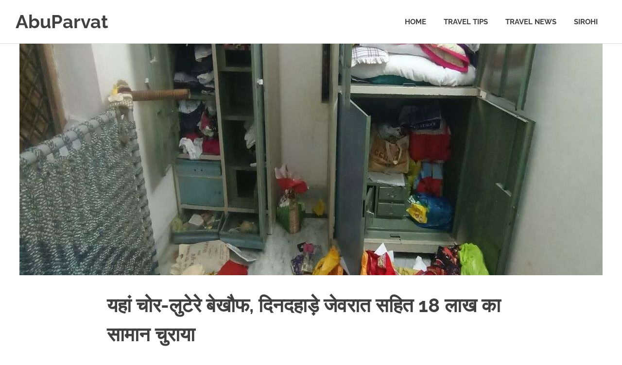

--- FILE ---
content_type: text/html; charset=UTF-8
request_url: http://abuparvat.com/2024/03/08/%E0%A4%AF%E0%A4%B9%E0%A4%BE%E0%A4%82-%E0%A4%9A%E0%A5%8B%E0%A4%B0-%E0%A4%B2%E0%A5%81%E0%A4%9F%E0%A5%87%E0%A4%B0%E0%A5%87-%E0%A4%AC%E0%A5%87%E0%A4%96%E0%A5%8C%E0%A4%AB-%E0%A4%A6%E0%A4%BF%E0%A4%A8/
body_size: 11691
content:
<!DOCTYPE html>
<html dir="ltr" lang="en-US"
	prefix="og: https://ogp.me/ns#" >

<head>
<meta charset="UTF-8">
<meta name="viewport" content="width=device-width, initial-scale=1">
<link rel="profile" href="http://gmpg.org/xfn/11">
<link rel="pingback" href="http://abuparvat.com/xmlrpc.php">

<title>यहां चोर-लुटेरे बेखौफ, दिनदहाड़े जेवरात सहित 18 लाख का सामान चुराया - AbuParvat</title>

		<!-- All in One SEO 4.2.3.1 -->
		<meta name="description" content="सिरोही/मंडार. जिले में बदमाश बेखौफ होकर लूट-चोरी की वारदात को अंजाम देकर पुलिस को चुनौती दे रहे हैं। चार दिन पहले शिवंगज की पॉश कॉलोनी सुभाष नगर में देर शाम घर में घुसे दो बदमाशों के चाकू की नोंक पर महिला को डरा- धमका कर 28.90 लाख के जेवरात व नकदी लूट की वारदात का" />
		<meta name="robots" content="max-image-preview:large" />
		<link rel="canonical" href="http://abuparvat.com/2024/03/08/%e0%a4%af%e0%a4%b9%e0%a4%be%e0%a4%82-%e0%a4%9a%e0%a5%8b%e0%a4%b0-%e0%a4%b2%e0%a5%81%e0%a4%9f%e0%a5%87%e0%a4%b0%e0%a5%87-%e0%a4%ac%e0%a5%87%e0%a4%96%e0%a5%8c%e0%a4%ab-%e0%a4%a6%e0%a4%bf%e0%a4%a8/" />
		<meta name="generator" content="All in One SEO (AIOSEO) 4.2.3.1 " />
		<meta property="og:locale" content="en_US" />
		<meta property="og:site_name" content="AbuParvat - Welcome to आबूपर्वत" />
		<meta property="og:type" content="article" />
		<meta property="og:title" content="यहां चोर-लुटेरे बेखौफ, दिनदहाड़े जेवरात सहित 18 लाख का सामान चुराया - AbuParvat" />
		<meta property="og:description" content="सिरोही/मंडार. जिले में बदमाश बेखौफ होकर लूट-चोरी की वारदात को अंजाम देकर पुलिस को चुनौती दे रहे हैं। चार दिन पहले शिवंगज की पॉश कॉलोनी सुभाष नगर में देर शाम घर में घुसे दो बदमाशों के चाकू की नोंक पर महिला को डरा- धमका कर 28.90 लाख के जेवरात व नकदी लूट की वारदात का" />
		<meta property="og:url" content="http://abuparvat.com/2024/03/08/%e0%a4%af%e0%a4%b9%e0%a4%be%e0%a4%82-%e0%a4%9a%e0%a5%8b%e0%a4%b0-%e0%a4%b2%e0%a5%81%e0%a4%9f%e0%a5%87%e0%a4%b0%e0%a5%87-%e0%a4%ac%e0%a5%87%e0%a4%96%e0%a5%8c%e0%a4%ab-%e0%a4%a6%e0%a4%bf%e0%a4%a8/" />
		<meta property="article:published_time" content="2024-03-08T19:00:01+00:00" />
		<meta property="article:modified_time" content="2024-03-09T10:49:32+00:00" />
		<meta name="twitter:card" content="summary_large_image" />
		<meta name="twitter:title" content="यहां चोर-लुटेरे बेखौफ, दिनदहाड़े जेवरात सहित 18 लाख का सामान चुराया - AbuParvat" />
		<meta name="twitter:description" content="सिरोही/मंडार. जिले में बदमाश बेखौफ होकर लूट-चोरी की वारदात को अंजाम देकर पुलिस को चुनौती दे रहे हैं। चार दिन पहले शिवंगज की पॉश कॉलोनी सुभाष नगर में देर शाम घर में घुसे दो बदमाशों के चाकू की नोंक पर महिला को डरा- धमका कर 28.90 लाख के जेवरात व नकदी लूट की वारदात का" />
		<script type="application/ld+json" class="aioseo-schema">
			{"@context":"https:\/\/schema.org","@graph":[{"@type":"WebSite","@id":"http:\/\/abuparvat.com\/#website","url":"http:\/\/abuparvat.com\/","name":"AbuParvat","description":"Welcome to \u0906\u092c\u0942\u092a\u0930\u094d\u0935\u0924","inLanguage":"en-US","publisher":{"@id":"http:\/\/abuparvat.com\/#organization"}},{"@type":"Organization","@id":"http:\/\/abuparvat.com\/#organization","name":"AbuParvat","url":"http:\/\/abuparvat.com\/"},{"@type":"BreadcrumbList","@id":"http:\/\/abuparvat.com\/2024\/03\/08\/%e0%a4%af%e0%a4%b9%e0%a4%be%e0%a4%82-%e0%a4%9a%e0%a5%8b%e0%a4%b0-%e0%a4%b2%e0%a5%81%e0%a4%9f%e0%a5%87%e0%a4%b0%e0%a5%87-%e0%a4%ac%e0%a5%87%e0%a4%96%e0%a5%8c%e0%a4%ab-%e0%a4%a6%e0%a4%bf%e0%a4%a8\/#breadcrumblist","itemListElement":[{"@type":"ListItem","@id":"http:\/\/abuparvat.com\/#listItem","position":1,"item":{"@type":"WebPage","@id":"http:\/\/abuparvat.com\/","name":"Home","description":"Welcome to \u0906\u092c\u0942\u092a\u0930\u094d\u0935\u0924","url":"http:\/\/abuparvat.com\/"},"nextItem":"http:\/\/abuparvat.com\/2024\/#listItem"},{"@type":"ListItem","@id":"http:\/\/abuparvat.com\/2024\/#listItem","position":2,"item":{"@type":"WebPage","@id":"http:\/\/abuparvat.com\/2024\/","name":"2024","url":"http:\/\/abuparvat.com\/2024\/"},"nextItem":"http:\/\/abuparvat.com\/2024\/03\/#listItem","previousItem":"http:\/\/abuparvat.com\/#listItem"},{"@type":"ListItem","@id":"http:\/\/abuparvat.com\/2024\/03\/#listItem","position":3,"item":{"@type":"WebPage","@id":"http:\/\/abuparvat.com\/2024\/03\/","name":"March","url":"http:\/\/abuparvat.com\/2024\/03\/"},"nextItem":"http:\/\/abuparvat.com\/2024\/03\/08\/#listItem","previousItem":"http:\/\/abuparvat.com\/2024\/#listItem"},{"@type":"ListItem","@id":"http:\/\/abuparvat.com\/2024\/03\/08\/#listItem","position":4,"item":{"@type":"WebPage","@id":"http:\/\/abuparvat.com\/2024\/03\/08\/","name":"8","url":"http:\/\/abuparvat.com\/2024\/03\/08\/"},"nextItem":"http:\/\/abuparvat.com\/2024\/03\/08\/%e0%a4%af%e0%a4%b9%e0%a4%be%e0%a4%82-%e0%a4%9a%e0%a5%8b%e0%a4%b0-%e0%a4%b2%e0%a5%81%e0%a4%9f%e0%a5%87%e0%a4%b0%e0%a5%87-%e0%a4%ac%e0%a5%87%e0%a4%96%e0%a5%8c%e0%a4%ab-%e0%a4%a6%e0%a4%bf%e0%a4%a8\/#listItem","previousItem":"http:\/\/abuparvat.com\/2024\/03\/#listItem"},{"@type":"ListItem","@id":"http:\/\/abuparvat.com\/2024\/03\/08\/%e0%a4%af%e0%a4%b9%e0%a4%be%e0%a4%82-%e0%a4%9a%e0%a5%8b%e0%a4%b0-%e0%a4%b2%e0%a5%81%e0%a4%9f%e0%a5%87%e0%a4%b0%e0%a5%87-%e0%a4%ac%e0%a5%87%e0%a4%96%e0%a5%8c%e0%a4%ab-%e0%a4%a6%e0%a4%bf%e0%a4%a8\/#listItem","position":5,"item":{"@type":"WebPage","@id":"http:\/\/abuparvat.com\/2024\/03\/08\/%e0%a4%af%e0%a4%b9%e0%a4%be%e0%a4%82-%e0%a4%9a%e0%a5%8b%e0%a4%b0-%e0%a4%b2%e0%a5%81%e0%a4%9f%e0%a5%87%e0%a4%b0%e0%a5%87-%e0%a4%ac%e0%a5%87%e0%a4%96%e0%a5%8c%e0%a4%ab-%e0%a4%a6%e0%a4%bf%e0%a4%a8\/","name":"\u092f\u0939\u093e\u0902 \u091a\u094b\u0930-\u0932\u0941\u091f\u0947\u0930\u0947 \u092c\u0947\u0916\u094c\u092b, \u0926\u093f\u0928\u0926\u0939\u093e\u0921\u093c\u0947 \u091c\u0947\u0935\u0930\u093e\u0924 \u0938\u0939\u093f\u0924 18 \u0932\u093e\u0916 \u0915\u093e \u0938\u093e\u092e\u093e\u0928 \u091a\u0941\u0930\u093e\u092f\u093e","description":"\u0938\u093f\u0930\u094b\u0939\u0940\/\u092e\u0902\u0921\u093e\u0930. \u091c\u093f\u0932\u0947 \u092e\u0947\u0902 \u092c\u0926\u092e\u093e\u0936 \u092c\u0947\u0916\u094c\u092b \u0939\u094b\u0915\u0930 \u0932\u0942\u091f-\u091a\u094b\u0930\u0940 \u0915\u0940 \u0935\u093e\u0930\u0926\u093e\u0924 \u0915\u094b \u0905\u0902\u091c\u093e\u092e \u0926\u0947\u0915\u0930 \u092a\u0941\u0932\u093f\u0938 \u0915\u094b \u091a\u0941\u0928\u094c\u0924\u0940 \u0926\u0947 \u0930\u0939\u0947 \u0939\u0948\u0902\u0964 \u091a\u093e\u0930 \u0926\u093f\u0928 \u092a\u0939\u0932\u0947 \u0936\u093f\u0935\u0902\u0917\u091c \u0915\u0940 \u092a\u0949\u0936 \u0915\u0949\u0932\u094b\u0928\u0940 \u0938\u0941\u092d\u093e\u0937 \u0928\u0917\u0930 \u092e\u0947\u0902 \u0926\u0947\u0930 \u0936\u093e\u092e \u0918\u0930 \u092e\u0947\u0902 \u0918\u0941\u0938\u0947 \u0926\u094b \u092c\u0926\u092e\u093e\u0936\u094b\u0902 \u0915\u0947 \u091a\u093e\u0915\u0942 \u0915\u0940 \u0928\u094b\u0902\u0915 \u092a\u0930 \u092e\u0939\u093f\u0932\u093e \u0915\u094b \u0921\u0930\u093e- \u0927\u092e\u0915\u093e \u0915\u0930 28.90 \u0932\u093e\u0916 \u0915\u0947 \u091c\u0947\u0935\u0930\u093e\u0924 \u0935 \u0928\u0915\u0926\u0940 \u0932\u0942\u091f \u0915\u0940 \u0935\u093e\u0930\u0926\u093e\u0924 \u0915\u093e","url":"http:\/\/abuparvat.com\/2024\/03\/08\/%e0%a4%af%e0%a4%b9%e0%a4%be%e0%a4%82-%e0%a4%9a%e0%a5%8b%e0%a4%b0-%e0%a4%b2%e0%a5%81%e0%a4%9f%e0%a5%87%e0%a4%b0%e0%a5%87-%e0%a4%ac%e0%a5%87%e0%a4%96%e0%a5%8c%e0%a4%ab-%e0%a4%a6%e0%a4%bf%e0%a4%a8\/"},"previousItem":"http:\/\/abuparvat.com\/2024\/03\/08\/#listItem"}]},{"@type":"Person","@id":"http:\/\/abuparvat.com\/author\/abuadmin\/#author","url":"http:\/\/abuparvat.com\/author\/abuadmin\/","name":"abuadmin","image":{"@type":"ImageObject","@id":"http:\/\/abuparvat.com\/2024\/03\/08\/%e0%a4%af%e0%a4%b9%e0%a4%be%e0%a4%82-%e0%a4%9a%e0%a5%8b%e0%a4%b0-%e0%a4%b2%e0%a5%81%e0%a4%9f%e0%a5%87%e0%a4%b0%e0%a5%87-%e0%a4%ac%e0%a5%87%e0%a4%96%e0%a5%8c%e0%a4%ab-%e0%a4%a6%e0%a4%bf%e0%a4%a8\/#authorImage","url":"https:\/\/secure.gravatar.com\/avatar\/8eb6dca0c1d17642228d88221db958ec4b1ed99957ab4fcc0dbea7283d6a13fd?s=96&d=mm&r=g","width":96,"height":96,"caption":"abuadmin"}},{"@type":"WebPage","@id":"http:\/\/abuparvat.com\/2024\/03\/08\/%e0%a4%af%e0%a4%b9%e0%a4%be%e0%a4%82-%e0%a4%9a%e0%a5%8b%e0%a4%b0-%e0%a4%b2%e0%a5%81%e0%a4%9f%e0%a5%87%e0%a4%b0%e0%a5%87-%e0%a4%ac%e0%a5%87%e0%a4%96%e0%a5%8c%e0%a4%ab-%e0%a4%a6%e0%a4%bf%e0%a4%a8\/#webpage","url":"http:\/\/abuparvat.com\/2024\/03\/08\/%e0%a4%af%e0%a4%b9%e0%a4%be%e0%a4%82-%e0%a4%9a%e0%a5%8b%e0%a4%b0-%e0%a4%b2%e0%a5%81%e0%a4%9f%e0%a5%87%e0%a4%b0%e0%a5%87-%e0%a4%ac%e0%a5%87%e0%a4%96%e0%a5%8c%e0%a4%ab-%e0%a4%a6%e0%a4%bf%e0%a4%a8\/","name":"\u092f\u0939\u093e\u0902 \u091a\u094b\u0930-\u0932\u0941\u091f\u0947\u0930\u0947 \u092c\u0947\u0916\u094c\u092b, \u0926\u093f\u0928\u0926\u0939\u093e\u0921\u093c\u0947 \u091c\u0947\u0935\u0930\u093e\u0924 \u0938\u0939\u093f\u0924 18 \u0932\u093e\u0916 \u0915\u093e \u0938\u093e\u092e\u093e\u0928 \u091a\u0941\u0930\u093e\u092f\u093e - AbuParvat","description":"\u0938\u093f\u0930\u094b\u0939\u0940\/\u092e\u0902\u0921\u093e\u0930. \u091c\u093f\u0932\u0947 \u092e\u0947\u0902 \u092c\u0926\u092e\u093e\u0936 \u092c\u0947\u0916\u094c\u092b \u0939\u094b\u0915\u0930 \u0932\u0942\u091f-\u091a\u094b\u0930\u0940 \u0915\u0940 \u0935\u093e\u0930\u0926\u093e\u0924 \u0915\u094b \u0905\u0902\u091c\u093e\u092e \u0926\u0947\u0915\u0930 \u092a\u0941\u0932\u093f\u0938 \u0915\u094b \u091a\u0941\u0928\u094c\u0924\u0940 \u0926\u0947 \u0930\u0939\u0947 \u0939\u0948\u0902\u0964 \u091a\u093e\u0930 \u0926\u093f\u0928 \u092a\u0939\u0932\u0947 \u0936\u093f\u0935\u0902\u0917\u091c \u0915\u0940 \u092a\u0949\u0936 \u0915\u0949\u0932\u094b\u0928\u0940 \u0938\u0941\u092d\u093e\u0937 \u0928\u0917\u0930 \u092e\u0947\u0902 \u0926\u0947\u0930 \u0936\u093e\u092e \u0918\u0930 \u092e\u0947\u0902 \u0918\u0941\u0938\u0947 \u0926\u094b \u092c\u0926\u092e\u093e\u0936\u094b\u0902 \u0915\u0947 \u091a\u093e\u0915\u0942 \u0915\u0940 \u0928\u094b\u0902\u0915 \u092a\u0930 \u092e\u0939\u093f\u0932\u093e \u0915\u094b \u0921\u0930\u093e- \u0927\u092e\u0915\u093e \u0915\u0930 28.90 \u0932\u093e\u0916 \u0915\u0947 \u091c\u0947\u0935\u0930\u093e\u0924 \u0935 \u0928\u0915\u0926\u0940 \u0932\u0942\u091f \u0915\u0940 \u0935\u093e\u0930\u0926\u093e\u0924 \u0915\u093e","inLanguage":"en-US","isPartOf":{"@id":"http:\/\/abuparvat.com\/#website"},"breadcrumb":{"@id":"http:\/\/abuparvat.com\/2024\/03\/08\/%e0%a4%af%e0%a4%b9%e0%a4%be%e0%a4%82-%e0%a4%9a%e0%a5%8b%e0%a4%b0-%e0%a4%b2%e0%a5%81%e0%a4%9f%e0%a5%87%e0%a4%b0%e0%a5%87-%e0%a4%ac%e0%a5%87%e0%a4%96%e0%a5%8c%e0%a4%ab-%e0%a4%a6%e0%a4%bf%e0%a4%a8\/#breadcrumblist"},"author":"http:\/\/abuparvat.com\/author\/abuadmin\/#author","creator":"http:\/\/abuparvat.com\/author\/abuadmin\/#author","image":{"@type":"ImageObject","@id":"http:\/\/abuparvat.com\/#mainImage","url":"http:\/\/abuparvat.com\/wp-content\/uploads\/2024\/03\/mandar_news_8763974-m-1.jpg","width":1200,"height":800},"primaryImageOfPage":{"@id":"http:\/\/abuparvat.com\/2024\/03\/08\/%e0%a4%af%e0%a4%b9%e0%a4%be%e0%a4%82-%e0%a4%9a%e0%a5%8b%e0%a4%b0-%e0%a4%b2%e0%a5%81%e0%a4%9f%e0%a5%87%e0%a4%b0%e0%a5%87-%e0%a4%ac%e0%a5%87%e0%a4%96%e0%a5%8c%e0%a4%ab-%e0%a4%a6%e0%a4%bf%e0%a4%a8\/#mainImage"},"datePublished":"2024-03-08T19:00:01+00:00","dateModified":"2024-03-09T10:49:32+00:00"},{"@type":"BlogPosting","@id":"http:\/\/abuparvat.com\/2024\/03\/08\/%e0%a4%af%e0%a4%b9%e0%a4%be%e0%a4%82-%e0%a4%9a%e0%a5%8b%e0%a4%b0-%e0%a4%b2%e0%a5%81%e0%a4%9f%e0%a5%87%e0%a4%b0%e0%a5%87-%e0%a4%ac%e0%a5%87%e0%a4%96%e0%a5%8c%e0%a4%ab-%e0%a4%a6%e0%a4%bf%e0%a4%a8\/#blogposting","name":"\u092f\u0939\u093e\u0902 \u091a\u094b\u0930-\u0932\u0941\u091f\u0947\u0930\u0947 \u092c\u0947\u0916\u094c\u092b, \u0926\u093f\u0928\u0926\u0939\u093e\u0921\u093c\u0947 \u091c\u0947\u0935\u0930\u093e\u0924 \u0938\u0939\u093f\u0924 18 \u0932\u093e\u0916 \u0915\u093e \u0938\u093e\u092e\u093e\u0928 \u091a\u0941\u0930\u093e\u092f\u093e - AbuParvat","description":"\u0938\u093f\u0930\u094b\u0939\u0940\/\u092e\u0902\u0921\u093e\u0930. \u091c\u093f\u0932\u0947 \u092e\u0947\u0902 \u092c\u0926\u092e\u093e\u0936 \u092c\u0947\u0916\u094c\u092b \u0939\u094b\u0915\u0930 \u0932\u0942\u091f-\u091a\u094b\u0930\u0940 \u0915\u0940 \u0935\u093e\u0930\u0926\u093e\u0924 \u0915\u094b \u0905\u0902\u091c\u093e\u092e \u0926\u0947\u0915\u0930 \u092a\u0941\u0932\u093f\u0938 \u0915\u094b \u091a\u0941\u0928\u094c\u0924\u0940 \u0926\u0947 \u0930\u0939\u0947 \u0939\u0948\u0902\u0964 \u091a\u093e\u0930 \u0926\u093f\u0928 \u092a\u0939\u0932\u0947 \u0936\u093f\u0935\u0902\u0917\u091c \u0915\u0940 \u092a\u0949\u0936 \u0915\u0949\u0932\u094b\u0928\u0940 \u0938\u0941\u092d\u093e\u0937 \u0928\u0917\u0930 \u092e\u0947\u0902 \u0926\u0947\u0930 \u0936\u093e\u092e \u0918\u0930 \u092e\u0947\u0902 \u0918\u0941\u0938\u0947 \u0926\u094b \u092c\u0926\u092e\u093e\u0936\u094b\u0902 \u0915\u0947 \u091a\u093e\u0915\u0942 \u0915\u0940 \u0928\u094b\u0902\u0915 \u092a\u0930 \u092e\u0939\u093f\u0932\u093e \u0915\u094b \u0921\u0930\u093e- \u0927\u092e\u0915\u093e \u0915\u0930 28.90 \u0932\u093e\u0916 \u0915\u0947 \u091c\u0947\u0935\u0930\u093e\u0924 \u0935 \u0928\u0915\u0926\u0940 \u0932\u0942\u091f \u0915\u0940 \u0935\u093e\u0930\u0926\u093e\u0924 \u0915\u093e","inLanguage":"en-US","headline":"\u092f\u0939\u093e\u0902 \u091a\u094b\u0930-\u0932\u0941\u091f\u0947\u0930\u0947 \u092c\u0947\u0916\u094c\u092b, \u0926\u093f\u0928\u0926\u0939\u093e\u0921\u093c\u0947 \u091c\u0947\u0935\u0930\u093e\u0924 \u0938\u0939\u093f\u0924 18 \u0932\u093e\u0916 \u0915\u093e \u0938\u093e\u092e\u093e\u0928 \u091a\u0941\u0930\u093e\u092f\u093e","author":{"@id":"http:\/\/abuparvat.com\/author\/abuadmin\/#author"},"publisher":{"@id":"http:\/\/abuparvat.com\/#organization"},"datePublished":"2024-03-08T19:00:01+00:00","dateModified":"2024-03-09T10:49:32+00:00","articleSection":"Sirohi","mainEntityOfPage":{"@id":"http:\/\/abuparvat.com\/2024\/03\/08\/%e0%a4%af%e0%a4%b9%e0%a4%be%e0%a4%82-%e0%a4%9a%e0%a5%8b%e0%a4%b0-%e0%a4%b2%e0%a5%81%e0%a4%9f%e0%a5%87%e0%a4%b0%e0%a5%87-%e0%a4%ac%e0%a5%87%e0%a4%96%e0%a5%8c%e0%a4%ab-%e0%a4%a6%e0%a4%bf%e0%a4%a8\/#webpage"},"isPartOf":{"@id":"http:\/\/abuparvat.com\/2024\/03\/08\/%e0%a4%af%e0%a4%b9%e0%a4%be%e0%a4%82-%e0%a4%9a%e0%a5%8b%e0%a4%b0-%e0%a4%b2%e0%a5%81%e0%a4%9f%e0%a5%87%e0%a4%b0%e0%a5%87-%e0%a4%ac%e0%a5%87%e0%a4%96%e0%a5%8c%e0%a4%ab-%e0%a4%a6%e0%a4%bf%e0%a4%a8\/#webpage"},"image":{"@type":"ImageObject","@id":"http:\/\/abuparvat.com\/#articleImage","url":"http:\/\/abuparvat.com\/wp-content\/uploads\/2024\/03\/mandar_news_8763974-m-1.jpg","width":1200,"height":800}}]}
		</script>
		<!-- All in One SEO -->

<link rel='dns-prefetch' href='//www.googletagmanager.com' />
<link rel='dns-prefetch' href='//pagead2.googlesyndication.com' />
<link rel="alternate" type="application/rss+xml" title="AbuParvat &raquo; Feed" href="http://abuparvat.com/feed/" />
<link rel="alternate" type="application/rss+xml" title="AbuParvat &raquo; Comments Feed" href="http://abuparvat.com/comments/feed/" />
<link rel="alternate" title="oEmbed (JSON)" type="application/json+oembed" href="http://abuparvat.com/wp-json/oembed/1.0/embed?url=http%3A%2F%2Fabuparvat.com%2F2024%2F03%2F08%2F%25e0%25a4%25af%25e0%25a4%25b9%25e0%25a4%25be%25e0%25a4%2582-%25e0%25a4%259a%25e0%25a5%258b%25e0%25a4%25b0-%25e0%25a4%25b2%25e0%25a5%2581%25e0%25a4%259f%25e0%25a5%2587%25e0%25a4%25b0%25e0%25a5%2587-%25e0%25a4%25ac%25e0%25a5%2587%25e0%25a4%2596%25e0%25a5%258c%25e0%25a4%25ab-%25e0%25a4%25a6%25e0%25a4%25bf%25e0%25a4%25a8%2F" />
<link rel="alternate" title="oEmbed (XML)" type="text/xml+oembed" href="http://abuparvat.com/wp-json/oembed/1.0/embed?url=http%3A%2F%2Fabuparvat.com%2F2024%2F03%2F08%2F%25e0%25a4%25af%25e0%25a4%25b9%25e0%25a4%25be%25e0%25a4%2582-%25e0%25a4%259a%25e0%25a5%258b%25e0%25a4%25b0-%25e0%25a4%25b2%25e0%25a5%2581%25e0%25a4%259f%25e0%25a5%2587%25e0%25a4%25b0%25e0%25a5%2587-%25e0%25a4%25ac%25e0%25a5%2587%25e0%25a4%2596%25e0%25a5%258c%25e0%25a4%25ab-%25e0%25a4%25a6%25e0%25a4%25bf%25e0%25a4%25a8%2F&#038;format=xml" />
<style id='wp-img-auto-sizes-contain-inline-css' type='text/css'>
img:is([sizes=auto i],[sizes^="auto," i]){contain-intrinsic-size:3000px 1500px}
/*# sourceURL=wp-img-auto-sizes-contain-inline-css */
</style>
<link rel='stylesheet' id='poseidon-theme-fonts-css' href='http://abuparvat.com/wp-content/fonts/864da1bf8907ffecbb70b556bc0eef04.css?ver=20201110' type='text/css' media='all' />
<style id='wp-emoji-styles-inline-css' type='text/css'>

	img.wp-smiley, img.emoji {
		display: inline !important;
		border: none !important;
		box-shadow: none !important;
		height: 1em !important;
		width: 1em !important;
		margin: 0 0.07em !important;
		vertical-align: -0.1em !important;
		background: none !important;
		padding: 0 !important;
	}
/*# sourceURL=wp-emoji-styles-inline-css */
</style>
<style id='wp-block-library-inline-css' type='text/css'>
:root{--wp-block-synced-color:#7a00df;--wp-block-synced-color--rgb:122,0,223;--wp-bound-block-color:var(--wp-block-synced-color);--wp-editor-canvas-background:#ddd;--wp-admin-theme-color:#007cba;--wp-admin-theme-color--rgb:0,124,186;--wp-admin-theme-color-darker-10:#006ba1;--wp-admin-theme-color-darker-10--rgb:0,107,160.5;--wp-admin-theme-color-darker-20:#005a87;--wp-admin-theme-color-darker-20--rgb:0,90,135;--wp-admin-border-width-focus:2px}@media (min-resolution:192dpi){:root{--wp-admin-border-width-focus:1.5px}}.wp-element-button{cursor:pointer}:root .has-very-light-gray-background-color{background-color:#eee}:root .has-very-dark-gray-background-color{background-color:#313131}:root .has-very-light-gray-color{color:#eee}:root .has-very-dark-gray-color{color:#313131}:root .has-vivid-green-cyan-to-vivid-cyan-blue-gradient-background{background:linear-gradient(135deg,#00d084,#0693e3)}:root .has-purple-crush-gradient-background{background:linear-gradient(135deg,#34e2e4,#4721fb 50%,#ab1dfe)}:root .has-hazy-dawn-gradient-background{background:linear-gradient(135deg,#faaca8,#dad0ec)}:root .has-subdued-olive-gradient-background{background:linear-gradient(135deg,#fafae1,#67a671)}:root .has-atomic-cream-gradient-background{background:linear-gradient(135deg,#fdd79a,#004a59)}:root .has-nightshade-gradient-background{background:linear-gradient(135deg,#330968,#31cdcf)}:root .has-midnight-gradient-background{background:linear-gradient(135deg,#020381,#2874fc)}:root{--wp--preset--font-size--normal:16px;--wp--preset--font-size--huge:42px}.has-regular-font-size{font-size:1em}.has-larger-font-size{font-size:2.625em}.has-normal-font-size{font-size:var(--wp--preset--font-size--normal)}.has-huge-font-size{font-size:var(--wp--preset--font-size--huge)}.has-text-align-center{text-align:center}.has-text-align-left{text-align:left}.has-text-align-right{text-align:right}.has-fit-text{white-space:nowrap!important}#end-resizable-editor-section{display:none}.aligncenter{clear:both}.items-justified-left{justify-content:flex-start}.items-justified-center{justify-content:center}.items-justified-right{justify-content:flex-end}.items-justified-space-between{justify-content:space-between}.screen-reader-text{border:0;clip-path:inset(50%);height:1px;margin:-1px;overflow:hidden;padding:0;position:absolute;width:1px;word-wrap:normal!important}.screen-reader-text:focus{background-color:#ddd;clip-path:none;color:#444;display:block;font-size:1em;height:auto;left:5px;line-height:normal;padding:15px 23px 14px;text-decoration:none;top:5px;width:auto;z-index:100000}html :where(.has-border-color){border-style:solid}html :where([style*=border-top-color]){border-top-style:solid}html :where([style*=border-right-color]){border-right-style:solid}html :where([style*=border-bottom-color]){border-bottom-style:solid}html :where([style*=border-left-color]){border-left-style:solid}html :where([style*=border-width]){border-style:solid}html :where([style*=border-top-width]){border-top-style:solid}html :where([style*=border-right-width]){border-right-style:solid}html :where([style*=border-bottom-width]){border-bottom-style:solid}html :where([style*=border-left-width]){border-left-style:solid}html :where(img[class*=wp-image-]){height:auto;max-width:100%}:where(figure){margin:0 0 1em}html :where(.is-position-sticky){--wp-admin--admin-bar--position-offset:var(--wp-admin--admin-bar--height,0px)}@media screen and (max-width:600px){html :where(.is-position-sticky){--wp-admin--admin-bar--position-offset:0px}}

/*# sourceURL=wp-block-library-inline-css */
</style><style id='global-styles-inline-css' type='text/css'>
:root{--wp--preset--aspect-ratio--square: 1;--wp--preset--aspect-ratio--4-3: 4/3;--wp--preset--aspect-ratio--3-4: 3/4;--wp--preset--aspect-ratio--3-2: 3/2;--wp--preset--aspect-ratio--2-3: 2/3;--wp--preset--aspect-ratio--16-9: 16/9;--wp--preset--aspect-ratio--9-16: 9/16;--wp--preset--color--black: #000000;--wp--preset--color--cyan-bluish-gray: #abb8c3;--wp--preset--color--white: #ffffff;--wp--preset--color--pale-pink: #f78da7;--wp--preset--color--vivid-red: #cf2e2e;--wp--preset--color--luminous-vivid-orange: #ff6900;--wp--preset--color--luminous-vivid-amber: #fcb900;--wp--preset--color--light-green-cyan: #7bdcb5;--wp--preset--color--vivid-green-cyan: #00d084;--wp--preset--color--pale-cyan-blue: #8ed1fc;--wp--preset--color--vivid-cyan-blue: #0693e3;--wp--preset--color--vivid-purple: #9b51e0;--wp--preset--color--primary: #22aadd;--wp--preset--color--secondary: #0084b7;--wp--preset--color--tertiary: #005e91;--wp--preset--color--accent: #dd2e22;--wp--preset--color--highlight: #00b734;--wp--preset--color--light-gray: #eeeeee;--wp--preset--color--gray: #777777;--wp--preset--color--dark-gray: #404040;--wp--preset--gradient--vivid-cyan-blue-to-vivid-purple: linear-gradient(135deg,rgb(6,147,227) 0%,rgb(155,81,224) 100%);--wp--preset--gradient--light-green-cyan-to-vivid-green-cyan: linear-gradient(135deg,rgb(122,220,180) 0%,rgb(0,208,130) 100%);--wp--preset--gradient--luminous-vivid-amber-to-luminous-vivid-orange: linear-gradient(135deg,rgb(252,185,0) 0%,rgb(255,105,0) 100%);--wp--preset--gradient--luminous-vivid-orange-to-vivid-red: linear-gradient(135deg,rgb(255,105,0) 0%,rgb(207,46,46) 100%);--wp--preset--gradient--very-light-gray-to-cyan-bluish-gray: linear-gradient(135deg,rgb(238,238,238) 0%,rgb(169,184,195) 100%);--wp--preset--gradient--cool-to-warm-spectrum: linear-gradient(135deg,rgb(74,234,220) 0%,rgb(151,120,209) 20%,rgb(207,42,186) 40%,rgb(238,44,130) 60%,rgb(251,105,98) 80%,rgb(254,248,76) 100%);--wp--preset--gradient--blush-light-purple: linear-gradient(135deg,rgb(255,206,236) 0%,rgb(152,150,240) 100%);--wp--preset--gradient--blush-bordeaux: linear-gradient(135deg,rgb(254,205,165) 0%,rgb(254,45,45) 50%,rgb(107,0,62) 100%);--wp--preset--gradient--luminous-dusk: linear-gradient(135deg,rgb(255,203,112) 0%,rgb(199,81,192) 50%,rgb(65,88,208) 100%);--wp--preset--gradient--pale-ocean: linear-gradient(135deg,rgb(255,245,203) 0%,rgb(182,227,212) 50%,rgb(51,167,181) 100%);--wp--preset--gradient--electric-grass: linear-gradient(135deg,rgb(202,248,128) 0%,rgb(113,206,126) 100%);--wp--preset--gradient--midnight: linear-gradient(135deg,rgb(2,3,129) 0%,rgb(40,116,252) 100%);--wp--preset--font-size--small: 13px;--wp--preset--font-size--medium: 20px;--wp--preset--font-size--large: 36px;--wp--preset--font-size--x-large: 42px;--wp--preset--spacing--20: 0.44rem;--wp--preset--spacing--30: 0.67rem;--wp--preset--spacing--40: 1rem;--wp--preset--spacing--50: 1.5rem;--wp--preset--spacing--60: 2.25rem;--wp--preset--spacing--70: 3.38rem;--wp--preset--spacing--80: 5.06rem;--wp--preset--shadow--natural: 6px 6px 9px rgba(0, 0, 0, 0.2);--wp--preset--shadow--deep: 12px 12px 50px rgba(0, 0, 0, 0.4);--wp--preset--shadow--sharp: 6px 6px 0px rgba(0, 0, 0, 0.2);--wp--preset--shadow--outlined: 6px 6px 0px -3px rgb(255, 255, 255), 6px 6px rgb(0, 0, 0);--wp--preset--shadow--crisp: 6px 6px 0px rgb(0, 0, 0);}:where(.is-layout-flex){gap: 0.5em;}:where(.is-layout-grid){gap: 0.5em;}body .is-layout-flex{display: flex;}.is-layout-flex{flex-wrap: wrap;align-items: center;}.is-layout-flex > :is(*, div){margin: 0;}body .is-layout-grid{display: grid;}.is-layout-grid > :is(*, div){margin: 0;}:where(.wp-block-columns.is-layout-flex){gap: 2em;}:where(.wp-block-columns.is-layout-grid){gap: 2em;}:where(.wp-block-post-template.is-layout-flex){gap: 1.25em;}:where(.wp-block-post-template.is-layout-grid){gap: 1.25em;}.has-black-color{color: var(--wp--preset--color--black) !important;}.has-cyan-bluish-gray-color{color: var(--wp--preset--color--cyan-bluish-gray) !important;}.has-white-color{color: var(--wp--preset--color--white) !important;}.has-pale-pink-color{color: var(--wp--preset--color--pale-pink) !important;}.has-vivid-red-color{color: var(--wp--preset--color--vivid-red) !important;}.has-luminous-vivid-orange-color{color: var(--wp--preset--color--luminous-vivid-orange) !important;}.has-luminous-vivid-amber-color{color: var(--wp--preset--color--luminous-vivid-amber) !important;}.has-light-green-cyan-color{color: var(--wp--preset--color--light-green-cyan) !important;}.has-vivid-green-cyan-color{color: var(--wp--preset--color--vivid-green-cyan) !important;}.has-pale-cyan-blue-color{color: var(--wp--preset--color--pale-cyan-blue) !important;}.has-vivid-cyan-blue-color{color: var(--wp--preset--color--vivid-cyan-blue) !important;}.has-vivid-purple-color{color: var(--wp--preset--color--vivid-purple) !important;}.has-black-background-color{background-color: var(--wp--preset--color--black) !important;}.has-cyan-bluish-gray-background-color{background-color: var(--wp--preset--color--cyan-bluish-gray) !important;}.has-white-background-color{background-color: var(--wp--preset--color--white) !important;}.has-pale-pink-background-color{background-color: var(--wp--preset--color--pale-pink) !important;}.has-vivid-red-background-color{background-color: var(--wp--preset--color--vivid-red) !important;}.has-luminous-vivid-orange-background-color{background-color: var(--wp--preset--color--luminous-vivid-orange) !important;}.has-luminous-vivid-amber-background-color{background-color: var(--wp--preset--color--luminous-vivid-amber) !important;}.has-light-green-cyan-background-color{background-color: var(--wp--preset--color--light-green-cyan) !important;}.has-vivid-green-cyan-background-color{background-color: var(--wp--preset--color--vivid-green-cyan) !important;}.has-pale-cyan-blue-background-color{background-color: var(--wp--preset--color--pale-cyan-blue) !important;}.has-vivid-cyan-blue-background-color{background-color: var(--wp--preset--color--vivid-cyan-blue) !important;}.has-vivid-purple-background-color{background-color: var(--wp--preset--color--vivid-purple) !important;}.has-black-border-color{border-color: var(--wp--preset--color--black) !important;}.has-cyan-bluish-gray-border-color{border-color: var(--wp--preset--color--cyan-bluish-gray) !important;}.has-white-border-color{border-color: var(--wp--preset--color--white) !important;}.has-pale-pink-border-color{border-color: var(--wp--preset--color--pale-pink) !important;}.has-vivid-red-border-color{border-color: var(--wp--preset--color--vivid-red) !important;}.has-luminous-vivid-orange-border-color{border-color: var(--wp--preset--color--luminous-vivid-orange) !important;}.has-luminous-vivid-amber-border-color{border-color: var(--wp--preset--color--luminous-vivid-amber) !important;}.has-light-green-cyan-border-color{border-color: var(--wp--preset--color--light-green-cyan) !important;}.has-vivid-green-cyan-border-color{border-color: var(--wp--preset--color--vivid-green-cyan) !important;}.has-pale-cyan-blue-border-color{border-color: var(--wp--preset--color--pale-cyan-blue) !important;}.has-vivid-cyan-blue-border-color{border-color: var(--wp--preset--color--vivid-cyan-blue) !important;}.has-vivid-purple-border-color{border-color: var(--wp--preset--color--vivid-purple) !important;}.has-vivid-cyan-blue-to-vivid-purple-gradient-background{background: var(--wp--preset--gradient--vivid-cyan-blue-to-vivid-purple) !important;}.has-light-green-cyan-to-vivid-green-cyan-gradient-background{background: var(--wp--preset--gradient--light-green-cyan-to-vivid-green-cyan) !important;}.has-luminous-vivid-amber-to-luminous-vivid-orange-gradient-background{background: var(--wp--preset--gradient--luminous-vivid-amber-to-luminous-vivid-orange) !important;}.has-luminous-vivid-orange-to-vivid-red-gradient-background{background: var(--wp--preset--gradient--luminous-vivid-orange-to-vivid-red) !important;}.has-very-light-gray-to-cyan-bluish-gray-gradient-background{background: var(--wp--preset--gradient--very-light-gray-to-cyan-bluish-gray) !important;}.has-cool-to-warm-spectrum-gradient-background{background: var(--wp--preset--gradient--cool-to-warm-spectrum) !important;}.has-blush-light-purple-gradient-background{background: var(--wp--preset--gradient--blush-light-purple) !important;}.has-blush-bordeaux-gradient-background{background: var(--wp--preset--gradient--blush-bordeaux) !important;}.has-luminous-dusk-gradient-background{background: var(--wp--preset--gradient--luminous-dusk) !important;}.has-pale-ocean-gradient-background{background: var(--wp--preset--gradient--pale-ocean) !important;}.has-electric-grass-gradient-background{background: var(--wp--preset--gradient--electric-grass) !important;}.has-midnight-gradient-background{background: var(--wp--preset--gradient--midnight) !important;}.has-small-font-size{font-size: var(--wp--preset--font-size--small) !important;}.has-medium-font-size{font-size: var(--wp--preset--font-size--medium) !important;}.has-large-font-size{font-size: var(--wp--preset--font-size--large) !important;}.has-x-large-font-size{font-size: var(--wp--preset--font-size--x-large) !important;}
/*# sourceURL=global-styles-inline-css */
</style>

<style id='classic-theme-styles-inline-css' type='text/css'>
/*! This file is auto-generated */
.wp-block-button__link{color:#fff;background-color:#32373c;border-radius:9999px;box-shadow:none;text-decoration:none;padding:calc(.667em + 2px) calc(1.333em + 2px);font-size:1.125em}.wp-block-file__button{background:#32373c;color:#fff;text-decoration:none}
/*# sourceURL=/wp-includes/css/classic-themes.min.css */
</style>
<link rel='stylesheet' id='poseidon-stylesheet-css' href='http://abuparvat.com/wp-content/themes/poseidon/style.css?ver=2.3.7' type='text/css' media='all' />
<style id='poseidon-stylesheet-inline-css' type='text/css'>
.site-description { position: absolute; clip: rect(1px, 1px, 1px, 1px); width: 1px; height: 1px; overflow: hidden; }
/*# sourceURL=poseidon-stylesheet-inline-css */
</style>
<script type="text/javascript" src="http://abuparvat.com/wp-includes/js/jquery/jquery.min.js?ver=3.7.1" id="jquery-core-js"></script>
<script type="text/javascript" src="http://abuparvat.com/wp-includes/js/jquery/jquery-migrate.min.js?ver=3.4.1" id="jquery-migrate-js"></script>
<script type="text/javascript" src="http://abuparvat.com/wp-content/themes/poseidon/assets/js/sticky-header.js?ver=20170203" id="poseidon-jquery-sticky-header-js"></script>
<script type="text/javascript" src="http://abuparvat.com/wp-content/themes/poseidon/assets/js/svgxuse.min.js?ver=1.2.6" id="svgxuse-js"></script>

<!-- Google Analytics snippet added by Site Kit -->
<script type="text/javascript" src="https://www.googletagmanager.com/gtag/js?id=UA-146612003-5" id="google_gtagjs-js" async></script>
<script type="text/javascript" id="google_gtagjs-js-after">
/* <![CDATA[ */
window.dataLayer = window.dataLayer || [];function gtag(){dataLayer.push(arguments);}
gtag('set', 'linker', {"domains":["abuparvat.com"]} );
gtag("js", new Date());
gtag("set", "developer_id.dZTNiMT", true);
gtag("config", "UA-146612003-5", {"anonymize_ip":true});
gtag("config", "G-E4ZLRW511P");
//# sourceURL=google_gtagjs-js-after
/* ]]> */
</script>

<!-- End Google Analytics snippet added by Site Kit -->
<link rel="https://api.w.org/" href="http://abuparvat.com/wp-json/" /><link rel="alternate" title="JSON" type="application/json" href="http://abuparvat.com/wp-json/wp/v2/posts/5758" /><link rel="EditURI" type="application/rsd+xml" title="RSD" href="http://abuparvat.com/xmlrpc.php?rsd" />
<meta name="generator" content="WordPress 6.9" />
<link rel='shortlink' href='http://abuparvat.com/?p=5758' />
<meta name="generator" content="Site Kit by Google 1.80.0" /><meta http-equiv="Content-type" content="text/html; charset=utf-8" /><link rel='canonical' href='http://abuparvat.com/2024/03/08/%e0%a4%af%e0%a4%b9%e0%a4%be%e0%a4%82-%e0%a4%9a%e0%a5%8b%e0%a4%b0-%e0%a4%b2%e0%a5%81%e0%a4%9f%e0%a5%87%e0%a4%b0%e0%a5%87-%e0%a4%ac%e0%a5%87%e0%a4%96%e0%a5%8c%e0%a4%ab-%e0%a4%a6%e0%a4%bf%e0%a4%a8/' />
<meta name="twitter:card" value="summary" /><meta name="twitter:site" value="@feedsapi" /><meta name="twitter:title" value="यहां चोर-लुटेरे बेखौफ, दिनदहाड़े जेवरात सहित 18 लाख का सामान चुराया" /><meta name="twitter:description" value="सिरोही/मंडार. जिले में बदमाश बेखौफ होकर लूट-चोरी की वारदा" /><meta name="twitter:url" value="http://abuparvat.com/2024/03/08/%e0%a4%af%e0%a4%b9%e0%a4%be%e0%a4%82-%e0%a4%9a%e0%a5%8b%e0%a4%b0-%e0%a4%b2%e0%a5%81%e0%a4%9f%e0%a5%87%e0%a4%b0%e0%a5%87-%e0%a4%ac%e0%a5%87%e0%a4%96%e0%a5%8c%e0%a4%ab-%e0%a4%a6%e0%a4%bf%e0%a4%a8/" /><meta name="twitter:image" value="http://abuparvat.com/wp-content/uploads/2024/03/mandar_news_8763974-m-1.jpg" /><meta name="twitter:creator" value="@feedsapi" /><meta itemprop="name" content="यहां चोर-लुटेरे बेखौफ, दिनदहाड़े जेवरात सहित 18 लाख का सामान चुराया"><meta itemprop="description" content="सिरोही/मंडार. जिले में बदमाश बेखौफ होकर लूट-चोरी की वारदा"><meta itemprop="image" content="http://abuparvat.com/wp-content/uploads/2024/03/mandar_news_8763974-m-1.jpg"><meta property="og:title" content="यहां चोर-लुटेरे बेखौफ, दिनदहाड़े जेवरात सहित 18 लाख का सामान चुराया"/><meta property="og:image" content="http://abuparvat.com/wp-content/uploads/2024/03/mandar_news_8763974-m-1-300x200.jpg"/><meta property="og:image:width" content="681" /><meta property="og:image:height" content="358" /><meta property="og:site_name" content="AbuParvat"/><meta property="og:description" content="सिरोही/मंडार. जिले में बदमाश बेखौफ होकर लूट-चोरी की वारदा"/>
<!-- Google AdSense snippet added by Site Kit -->
<meta name="google-adsense-platform-account" content="ca-host-pub-2644536267352236">
<meta name="google-adsense-platform-domain" content="sitekit.withgoogle.com">
<!-- End Google AdSense snippet added by Site Kit -->
<style type="text/css">.recentcomments a{display:inline !important;padding:0 !important;margin:0 !important;}</style>
<!-- Google AdSense snippet added by Site Kit -->
<script type="text/javascript" async="async" src="https://pagead2.googlesyndication.com/pagead/js/adsbygoogle.js?client=ca-pub-8102744481459289" crossorigin="anonymous"></script>

<!-- End Google AdSense snippet added by Site Kit -->
</head>

<body class="wp-singular post-template-default single single-post postid-5758 single-format-standard wp-embed-responsive wp-theme-poseidon no-sidebar date-hidden author-hidden">

	
	<div id="page" class="hfeed site">

		<a class="skip-link screen-reader-text" href="#content">Skip to content</a>

		
		
		<header id="masthead" class="site-header clearfix" role="banner">

			<div class="header-main container clearfix">

				<div id="logo" class="site-branding clearfix">

										
			<p class="site-title"><a href="http://abuparvat.com/" rel="home">AbuParvat</a></p>

							
			<p class="site-description">Welcome to आबूपर्वत</p>

		
				</div><!-- .site-branding -->

				

	<button class="primary-menu-toggle menu-toggle" aria-controls="primary-menu" aria-expanded="false" >
		<svg class="icon icon-menu" aria-hidden="true" role="img"> <use xlink:href="http://abuparvat.com/wp-content/themes/poseidon/assets/icons/genericons-neue.svg#menu"></use> </svg><svg class="icon icon-close" aria-hidden="true" role="img"> <use xlink:href="http://abuparvat.com/wp-content/themes/poseidon/assets/icons/genericons-neue.svg#close"></use> </svg>		<span class="menu-toggle-text screen-reader-text">Menu</span>
	</button>

	<div class="primary-navigation">

		<nav id="site-navigation" class="main-navigation" role="navigation"  aria-label="Primary Menu">

			<ul id="primary-menu" class="menu"><li id="menu-item-51" class="menu-item menu-item-type-custom menu-item-object-custom menu-item-home menu-item-51"><a href="http://abuparvat.com/">Home</a></li>
<li id="menu-item-55" class="menu-item menu-item-type-taxonomy menu-item-object-category menu-item-55"><a href="http://abuparvat.com/category/travel-tips/">Travel Tips</a></li>
<li id="menu-item-54" class="menu-item menu-item-type-taxonomy menu-item-object-category menu-item-54"><a href="http://abuparvat.com/category/travel-news/">Travel News</a></li>
<li id="menu-item-53" class="menu-item menu-item-type-taxonomy menu-item-object-category current-post-ancestor current-menu-parent current-post-parent menu-item-53"><a href="http://abuparvat.com/category/sirohi/">Sirohi</a></li>
</ul>		</nav><!-- #site-navigation -->

	</div><!-- .primary-navigation -->



			</div><!-- .header-main -->

		</header><!-- #masthead -->

		
		
			<div id="headimg" class="header-image featured-image-header">
				<img width="1200" height="480" src="http://abuparvat.com/wp-content/uploads/2024/03/mandar_news_8763974-m-1-1200x480.jpg" class="attachment-poseidon-header-image size-poseidon-header-image wp-post-image" alt="" decoding="async" fetchpriority="high" />			</div>

		
		
		
		<div id="content" class="site-content container clearfix">

	<section id="primary" class="content-area">
		<main id="main" class="site-main" role="main">

		
<article id="post-5758" class="post-5758 post type-post status-publish format-standard has-post-thumbnail hentry category-sirohi">

	
	<header class="entry-header">

		<h1 class="entry-title">यहां चोर-लुटेरे बेखौफ, दिनदहाड़े जेवरात सहित 18 लाख का सामान चुराया</h1>
		<div class="entry-meta"><span class="meta-date"><a href="http://abuparvat.com/2024/03/08/%e0%a4%af%e0%a4%b9%e0%a4%be%e0%a4%82-%e0%a4%9a%e0%a5%8b%e0%a4%b0-%e0%a4%b2%e0%a5%81%e0%a4%9f%e0%a5%87%e0%a4%b0%e0%a5%87-%e0%a4%ac%e0%a5%87%e0%a4%96%e0%a5%8c%e0%a4%ab-%e0%a4%a6%e0%a4%bf%e0%a4%a8/" title="7:00 pm" rel="bookmark"><time class="entry-date published updated" datetime="2024-03-08T19:00:01+00:00">March 8, 2024</time></a></span><span class="meta-author"> <span class="author vcard"><a class="url fn n" href="http://abuparvat.com/author/abuadmin/" title="View all posts by abuadmin" rel="author">abuadmin</a></span></span><span class="meta-category"> <a href="http://abuparvat.com/category/sirohi/" rel="category tag">Sirohi</a></span></div>
	</header><!-- .entry-header -->

	<div class="entry-content clearfix">

		<p><a href="https://www.patrika.com/sirohi-news/the-thieves-committed-the-crime-in-day-8763974/" target="_blank" rel="nofollow noopener" rel="nofollow" ><img decoding="async" src="http://abuparvat.com/wp-content/uploads/2024/03/mandar_news_8763974-m.jpg" /></a> </p>
<p>सिरोही/मंडार. जिले में बदमाश बेखौफ होकर लूट-चोरी की वारदात को अंजाम देकर पुलिस को चुनौती दे रहे हैं। चार दिन पहले शिवंगज की पॉश कॉलोनी सुभाष नगर में देर शाम घर में घुसे दो बदमाशों के चाकू की नोंक पर महिला को डरा- धमका कर 28.90 लाख के जेवरात व नकदी लूट की वारदात का अभी खुलासा भी नहीं हुआ कि, अब मंडार में चोर दिनदहाड़े घर में घुसकर नकदी व जेवरात समेत लाखों रुपए का सामान समेटकर बड़ी वारदात को अंजाम दे गए। लगातार हो रही इन वारदातों को लेकर आमजन में खौफ है।</p>
<p>&#013;</p>
<p>मंडार कस्बे में ब्रह्मपुरी के पास स्थित आवासीय मकान के गुरुवार को दिन दहाड़े ताले तोड़कर चोर डेढ लाख की नकदी व जेवरात सहित लाखों का सामान समेट ले गए। चोर दो आलमारियों के ताले तोड़ कर उसमें रखे बीस तोला सोने, ढाई किलो चांदी के जेवरात, डेढ़ लाख नगद तथा लैपटॉप चुरा ले गए। उस दौरान घर का मुखिया अपनी पुत्री तथा पुत्र को लेने पीथापुरा गया हुआ था। वारदात के कुछ समय पूर्व महिला घर के ताला लगा बाजार में सब्जी लेने गई थी। चोरों ने मौका पाकर वारदात को अंजाम दिया। दिनदहाड़े हुई लाखों की चोरी की इस वारदात ने पुलिस की चौकसी की पोल खोलकर रख दी।</p>
<p>&#013;</p>
<p>सूचना मिलते ही एएसआई उदाराम विश्नोई, हैड कांस्टेबल गणेश राम मय जाब्ता मौके पर पहुंचे। चोरी की इस बड़ी वारदात को लेकर पुलिस ने प्रमुख रास्तों तथा आने वाली गलियों में लगे सीसीटीवी कैमरे खंगाले और चोरों की तलाश की, लेकिन अभी तक कुछ हाथ नहीं लगा।</p>
<p>&#013;</p>
<p>थाना प्रभारी रविंद्र पाल सिंह राजपुरोहित के मुताबिक पीथापुर हाल मंडार निवासी वगताराम पुत्र मूलाराम प्रजापति ने रिपोर्ट देकर बताया कस्बे में खारीवाव बडला चौक के पास उसकी कपड़ों की दुकान है। वह कस्बे में बडी बहम्रपुरी के पास रास्ते पर एक किराये के मकान में पिछले करीब 9 माह से परिवार के साथ स्थाई रूप से निवास करता है। गुरुवार शाम को मोटरसाइकिल लेकर उसकी पुत्री को लेने पीथापुरा गया हुआ था। शाम साढ़े चार बजे उसकी पत्नी मीरा देवी घर पर ताला लगाकर बाजार में सब्जी लेने गई थी। मौका पाकर पीछे से चोर वारदात को अंजाम दे गए। मीरा देवी सब्जी लेकर वापस घर पहुंची तो घर का ताला टूटा तथा सामान बिखरा हुआ था। उसने पति को सूचना दी।</p>
<p>&#013;</p>
<p><strong>20 तोला सोना और साढे चार किलो चांदी के जेवरात ले गए चोर</strong></p>
<p>&#013;</p>
<p>वगताराम के मुताबिक चोर उसके घर के ताले तोड़कर अंदर घुसे और दोनों आलमारियों के दरवाजे तोडकर उसमें रखे डेढ़ लाख रुपए नकद, 20 तोला सोना और साढे चार किलो चांदी के जेवरात तथा 61,500 रुपए कीमती एक लैपटॉप चुरा ले गए। उसने बताया कि चोर करीब 17 से 18 लाख का सामान चुरा ले गए। उसने घर के आसपास खोजबीन की, मगर चोरों का कोई सुराग नहीं मिला। पुलिस ने मामला दर्ज कर चोरों की तलाश शुरू की।</p>
<p>&#013;<br />
<img decoding="async" src="http://abuparvat.com/wp-content/uploads/2024/03/mandar_news_8763974-m-1.jpg" width="1200" height="800">&#013;<br />
Source: Sirohi News</p>

		
	</div><!-- .entry-content -->

	<footer class="entry-footer">

						
	<nav class="navigation post-navigation" aria-label="Posts">
		<h2 class="screen-reader-text">Post navigation</h2>
		<div class="nav-links"><div class="nav-previous"><a href="http://abuparvat.com/2024/03/08/discom-action-%e0%a4%a8%e0%a4%97%e0%a4%b0-%e0%a4%aa%e0%a4%b0%e0%a4%bf%e0%a4%b7%e0%a4%a6-%e0%a4%ae%e0%a5%87%e0%a4%82-%e0%a4%a1%e0%a5%87%e0%a4%a2%e0%a4%bc-%e0%a4%95%e0%a4%b0%e0%a5%8b%e0%a4%a1%e0%a4%bc/" rel="prev"><span class="screen-reader-text">Previous Post:</span>Discom action नगर परिषद में डेढ़ करोड़ का बिजली बिल बकाया, डिस्कॉम ने काटे कनेक्शन, शहर की सड़कों व चौराहों पर पसरा अंधेरा</a></div><div class="nav-next"><a href="http://abuparvat.com/2024/03/09/rajasthan-weather-%e0%a4%a4%e0%a5%8b-%e0%a4%95%e0%a5%8d%e0%a4%af%e0%a4%be-%e0%a4%b0%e0%a4%be%e0%a4%9c%e0%a4%b8%e0%a5%8d%e0%a4%a5%e0%a4%be%e0%a4%a8-%e0%a4%ae%e0%a5%87%e0%a4%82-%e0%a4%ab%e0%a4%bf/" rel="next"><span class="screen-reader-text">Next Post:</span>Rajasthan weather: तो क्या राजस्थान में फिर &#039;कहर&#039; बरपाएगी बारिश, जानें 10-11-12-13 मार्च को कैसा रहेगा मौसम</a></div></div>
	</nav>
	</footer><!-- .entry-footer -->

</article>

<div id="comments" class="comments-area">

	
	
	
	
</div><!-- #comments -->

		</main><!-- #main -->
	</section><!-- #primary -->

	

	</div><!-- #content -->

	
	<div id="footer" class="footer-wrap">

		<footer id="colophon" class="site-footer container clearfix" role="contentinfo">

			
			<div id="footer-text" class="site-info">
				
	<span class="credit-link">
		WordPress Theme: Poseidon by <a href="https://themezee.com/" target="_blank" rel="nofollow">ThemeZee</a>.	</span>

				</div><!-- .site-info -->

		</footer><!-- #colophon -->

	</div>

</div><!-- #page -->

<script type="speculationrules">
{"prefetch":[{"source":"document","where":{"and":[{"href_matches":"/*"},{"not":{"href_matches":["/wp-*.php","/wp-admin/*","/wp-content/uploads/*","/wp-content/*","/wp-content/plugins/*","/wp-content/themes/poseidon/*","/*\\?(.+)"]}},{"not":{"selector_matches":"a[rel~=\"nofollow\"]"}},{"not":{"selector_matches":".no-prefetch, .no-prefetch a"}}]},"eagerness":"conservative"}]}
</script>
<script type="text/javascript" id="poseidon-navigation-js-extra">
/* <![CDATA[ */
var poseidonScreenReaderText = {"expand":"Expand child menu","collapse":"Collapse child menu","icon":"\u003Csvg class=\"icon icon-expand\" aria-hidden=\"true\" role=\"img\"\u003E \u003Cuse xlink:href=\"http://abuparvat.com/wp-content/themes/poseidon/assets/icons/genericons-neue.svg#expand\"\u003E\u003C/use\u003E \u003C/svg\u003E"};
//# sourceURL=poseidon-navigation-js-extra
/* ]]> */
</script>
<script type="text/javascript" src="http://abuparvat.com/wp-content/themes/poseidon/assets/js/navigation.min.js?ver=20220224" id="poseidon-navigation-js"></script>
<script id="wp-emoji-settings" type="application/json">
{"baseUrl":"https://s.w.org/images/core/emoji/17.0.2/72x72/","ext":".png","svgUrl":"https://s.w.org/images/core/emoji/17.0.2/svg/","svgExt":".svg","source":{"concatemoji":"http://abuparvat.com/wp-includes/js/wp-emoji-release.min.js?ver=6.9"}}
</script>
<script type="module">
/* <![CDATA[ */
/*! This file is auto-generated */
const a=JSON.parse(document.getElementById("wp-emoji-settings").textContent),o=(window._wpemojiSettings=a,"wpEmojiSettingsSupports"),s=["flag","emoji"];function i(e){try{var t={supportTests:e,timestamp:(new Date).valueOf()};sessionStorage.setItem(o,JSON.stringify(t))}catch(e){}}function c(e,t,n){e.clearRect(0,0,e.canvas.width,e.canvas.height),e.fillText(t,0,0);t=new Uint32Array(e.getImageData(0,0,e.canvas.width,e.canvas.height).data);e.clearRect(0,0,e.canvas.width,e.canvas.height),e.fillText(n,0,0);const a=new Uint32Array(e.getImageData(0,0,e.canvas.width,e.canvas.height).data);return t.every((e,t)=>e===a[t])}function p(e,t){e.clearRect(0,0,e.canvas.width,e.canvas.height),e.fillText(t,0,0);var n=e.getImageData(16,16,1,1);for(let e=0;e<n.data.length;e++)if(0!==n.data[e])return!1;return!0}function u(e,t,n,a){switch(t){case"flag":return n(e,"\ud83c\udff3\ufe0f\u200d\u26a7\ufe0f","\ud83c\udff3\ufe0f\u200b\u26a7\ufe0f")?!1:!n(e,"\ud83c\udde8\ud83c\uddf6","\ud83c\udde8\u200b\ud83c\uddf6")&&!n(e,"\ud83c\udff4\udb40\udc67\udb40\udc62\udb40\udc65\udb40\udc6e\udb40\udc67\udb40\udc7f","\ud83c\udff4\u200b\udb40\udc67\u200b\udb40\udc62\u200b\udb40\udc65\u200b\udb40\udc6e\u200b\udb40\udc67\u200b\udb40\udc7f");case"emoji":return!a(e,"\ud83e\u1fac8")}return!1}function f(e,t,n,a){let r;const o=(r="undefined"!=typeof WorkerGlobalScope&&self instanceof WorkerGlobalScope?new OffscreenCanvas(300,150):document.createElement("canvas")).getContext("2d",{willReadFrequently:!0}),s=(o.textBaseline="top",o.font="600 32px Arial",{});return e.forEach(e=>{s[e]=t(o,e,n,a)}),s}function r(e){var t=document.createElement("script");t.src=e,t.defer=!0,document.head.appendChild(t)}a.supports={everything:!0,everythingExceptFlag:!0},new Promise(t=>{let n=function(){try{var e=JSON.parse(sessionStorage.getItem(o));if("object"==typeof e&&"number"==typeof e.timestamp&&(new Date).valueOf()<e.timestamp+604800&&"object"==typeof e.supportTests)return e.supportTests}catch(e){}return null}();if(!n){if("undefined"!=typeof Worker&&"undefined"!=typeof OffscreenCanvas&&"undefined"!=typeof URL&&URL.createObjectURL&&"undefined"!=typeof Blob)try{var e="postMessage("+f.toString()+"("+[JSON.stringify(s),u.toString(),c.toString(),p.toString()].join(",")+"));",a=new Blob([e],{type:"text/javascript"});const r=new Worker(URL.createObjectURL(a),{name:"wpTestEmojiSupports"});return void(r.onmessage=e=>{i(n=e.data),r.terminate(),t(n)})}catch(e){}i(n=f(s,u,c,p))}t(n)}).then(e=>{for(const n in e)a.supports[n]=e[n],a.supports.everything=a.supports.everything&&a.supports[n],"flag"!==n&&(a.supports.everythingExceptFlag=a.supports.everythingExceptFlag&&a.supports[n]);var t;a.supports.everythingExceptFlag=a.supports.everythingExceptFlag&&!a.supports.flag,a.supports.everything||((t=a.source||{}).concatemoji?r(t.concatemoji):t.wpemoji&&t.twemoji&&(r(t.twemoji),r(t.wpemoji)))});
//# sourceURL=http://abuparvat.com/wp-includes/js/wp-emoji-loader.min.js
/* ]]> */
</script>

</body>
</html>


--- FILE ---
content_type: text/html; charset=utf-8
request_url: https://www.google.com/recaptcha/api2/aframe
body_size: 266
content:
<!DOCTYPE HTML><html><head><meta http-equiv="content-type" content="text/html; charset=UTF-8"></head><body><script nonce="4OpatDNuNNT49ytpX2cfEQ">/** Anti-fraud and anti-abuse applications only. See google.com/recaptcha */ try{var clients={'sodar':'https://pagead2.googlesyndication.com/pagead/sodar?'};window.addEventListener("message",function(a){try{if(a.source===window.parent){var b=JSON.parse(a.data);var c=clients[b['id']];if(c){var d=document.createElement('img');d.src=c+b['params']+'&rc='+(localStorage.getItem("rc::a")?sessionStorage.getItem("rc::b"):"");window.document.body.appendChild(d);sessionStorage.setItem("rc::e",parseInt(sessionStorage.getItem("rc::e")||0)+1);localStorage.setItem("rc::h",'1769424496525');}}}catch(b){}});window.parent.postMessage("_grecaptcha_ready", "*");}catch(b){}</script></body></html>